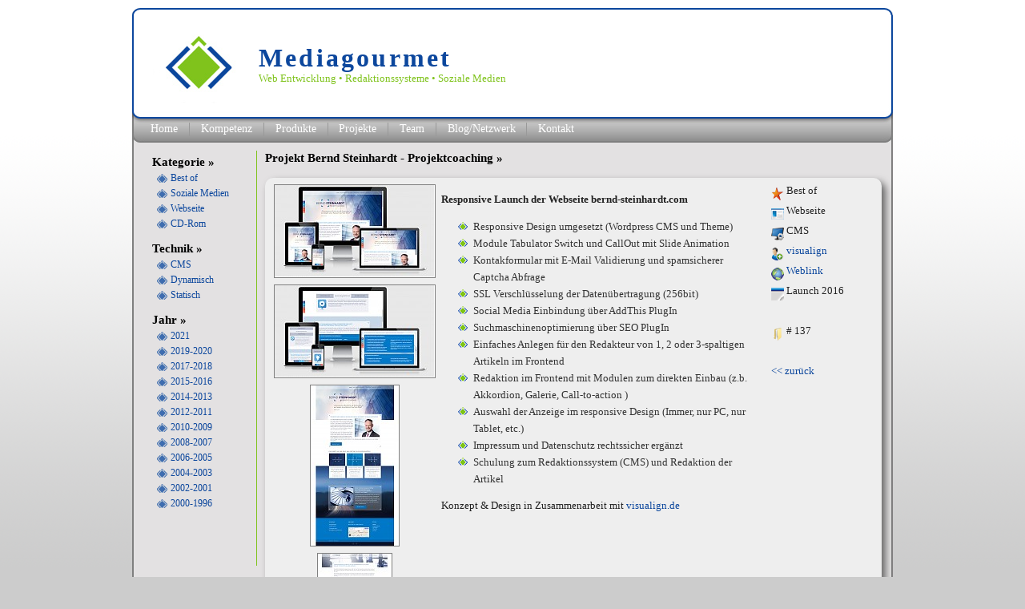

--- FILE ---
content_type: text/html
request_url: https://mediagourmet.net/index.php%3Fmodule=Pagesetter&func=viewpub&tid=1&pid=137&titel=Bernd_Steinhardt__Projektcoaching.html
body_size: 3543
content:
<!DOCTYPE html PUBLIC "-//W3C//DTD XHTML 1.0 Transitional//EN" "http://www.w3.org/TR/xhtml1/DTD/xhtml1-transitional.dtd">
<html xmlns="http://www.w3.org/1999/xhtml" xml:lang="de" lang="de">
<head>
<meta http-equiv="Content-Type" content="text/html; charset=utf-8" />
<link rel="shortcut icon" href="favicon.ico" type="image/x-icon" />
<link rel="shortcut icon" href="favicon_animated.gif" type="image/gif" />
<title>Bernd Steinhardt - Projektcoaching | Mediagourmet</title>
<meta name="description" content=" Responsive Launch der Webseite bernd-steinhardt.com Responsive Design umgesetzt (Wordpress CMS und Theme) Module Tabulator Switch und CallOut mit Slide Animation Kontakformular mit E-Mail Validierung und spamsicherer Captcha Abfrage SSL..." />
<meta name="keywords" content="Web Entwicklung, Redaktionssysteme, Soziale Medien, Angebotsprüfung, CMS, Facebook Auftritt, Newsletterversand, Software, Homepage erstellen, Internetauftritt, München, Onlineagentur, Webpage, Webseite erstellen" />
<meta name="robots" content="all" />
<meta http-equiv="expires" content="604800" />
<meta property="fb:page_id" content="312219785277" />
<link rel="stylesheet" type="text/css" href="https://mediagourmet.net/themes/voodoodolly/style/style.css" media="screen" />
<link rel="stylesheet" type="text/css" href="https://mediagourmet.net/themes/voodoodolly/style/print.css" media="print" />
<link rel="stylesheet" type="text/css" href="https://mediagourmet.net/themes/voodoodolly/style/handheld.css" media="handheld" />
<script type="text/javascript" src="https://mediagourmet.net/javascript/ajax/prototype.js"></script>
<script type="text/javascript" src="https://mediagourmet.net/javascript/ajax/scriptaculous.js?load=effects,builder"></script>
<script type="text/javascript" src="https://mediagourmet.net/javascript/ajax/lightbox.js"></script>
<link rel="stylesheet" href="https://mediagourmet.net/javascript/ajax/lightbox/lightbox.css" type="text/css" />
<meta property="og:title" content="Bernd Steinhardt - Projektcoaching | Mediagourmet" />
<meta property="og:type" content="website" />
<meta property="og:description" content=" Responsive Launch der Webseite bernd-steinhardt.com Responsive Design umgesetzt (Wordpress CMS und Theme) Module Tabulator Switch und CallOut mit Slide Animation Kontakformular mit E-Mail Validierung und spamsicherer Captcha Abfrage SSL..." />
<meta property="og:image" content="https://mediagourmet.net/themes/voodoodolly/images/pc_logo.jpg" />
<link rel="stylesheet" href="https://mediagourmet.net/system/Blocks/pnstyle/style.css" type="text/css" />
<link rel="stylesheet" href="https://mediagourmet.net/modules/ServerStatus/pnstyle/style.css" type="text/css" />
<link rel="stylesheet" href="https://mediagourmet.net/javascript/style.css" type="text/css" />
<meta property="og:image" content="https://mediashare.mediagourmet.net/mediashare/ff/6301tu23q81ica0sntk928rdbs4wnp-org.jpg" />
</head>
<body>
<div class="top"></div>
<div class="page_wrap pn-clearfix">
<div class="header">
<div class="header_block">
<div class="logo"><a href="index.html"><img src="https://mediagourmet.net/themes/voodoodolly/images/pc_logo.jpg" alt="Mediagourmet Logo" border="0" /></a></div>
<h1>Mediagourmet</h1>
Web Entwicklung &#8226; Redaktionssysteme &#8226; Soziale Medien
</div>
</div>
<div class="navbar" id="nav">
<ul>
<li class="selected"><a href="index.html" title="Startseite | Mediagourmet">Home</a></li>     
<li><a href="kompetenz-philosophie.htm" title="Kompetenz | Philosophie | Mediagourmet">Kompetenz</a></li>
<li><a href="produkte-dienstleistungen.htm" title="Produkte | Dienstleistungen | Mediagourmet">Produkte</a></li>
<li><a href="https://mediagourmet.net/projekte.htm" title="Projekte | Refrenzen | Mediagourmet">Projekte</a></li>
<li><a href="spezialisten-netzwerk.htm" title="Das Spezialisten Netzwerk | Mediagourmet">Team</a></li>
<li><a href="netzwerke.htm" title="Facebook Blog | Netzwerke | Mediagourmet">Blog/Netzwerk</a></li>
<li><a href="kontakt.htm" title="Kontakt | Impressum | Datenschutz | Mediagourmet">Kontakt</a></li>
</ul>
</div>
<div class="container pn-clearfix">
<div class="left_column">
<div class="pn-block pn-blockposition-left pn-bkey-html pn-bid-11">
<h2>Kategorie</h2><ul>
<li><a href="Best_of.htm" title="Aktuelle und ausgewählte Projekte">Best of</a></li>
<li><a href="SocialMedia.htm" title="myspace,youtube,facebook und twitter">Soziale Medien</a></li>
<li><a href="Webseiten.htm" title="statische und dynamische Webseiten">Webseite</a></li>
<li><a href="CD-Rom.htm" title="Firmenpräsentationen und Spiele auf CD-ROM">CD-Rom</a></li>
<!-- <li><a href="Projektmanagement.htm" title="Projektmanagement">PM</a></li>
<li><a href="OnlineShop.htm" title="Online Shops und e-Commerce">Shop</a></li>
<li><a href="Software.htm" title="Spezielle Anwendungen">Software</a></li>
<li><a href="Spiel.htm" title="Spieleprogramierung mit Flash">Spiele</a></li>  -->
</ul></div>
<div class="pn-block pn-blockposition-left pn-bkey-html pn-bid-15">
<h2>Technik</h2><ul>
<li><a href="ContentManagementSysteme.htm" title="Webseiten mit Redaktionssystemen">CMS</a></li>
<li><a href="Dynamisch.htm" title="Dynamische Webseiten mit Redaktionssystem">Dynamisch</a></li>
<li><a href="Statisch.htm" title="Statische Webseiten">Statisch</a></li>
<!-- <li><a href="Flash_Director.htm" title="Spezielle Anwendungen mit Flash">Flash/Director</a></li>
<li><a href="Video.htm" title="Videoerstellung mit Flash">Video</a></li> -->
</ul></div>
<div class="pn-block pn-blockposition-left pn-bkey-html pn-bid-9">
<h2>Jahr</h2><ul>
<li><a href="2021.htm">2021</a></li>
<li><a href="2019-2020.htm">2019-2020</a></li>
<li><a href="2017-2018.htm">2017-2018</a></li>
<li><a href="2015-2016.htm">2015-2016</a></li>
<li><a href="2014-2013.htm">2014-2013</a></li>
<li><a href="2012-2011.htm">2012-2011</a></li>
<li><a href="2010-2009.htm">2010-2009</a></li>
<li><a href="2008-2007.htm">2008-2007</a></li>
<li><a href="2006-2005.htm">2006-2005</a></li>
<li><a href="2004-2003.htm">2004-2003</a></li>
<li><a href="2002-2001.htm">2002-2001</a></li>
<li><a href="2000-1996.htm">2000-1996</a></li>
</ul></div>
<div class="pn-block pn-blockposition-left pn-bkey-html pn-bid-24">
<br /><br /><br /></div>
</div>
<div class="box_right_none">
</div>
<div class="center_column_none">
<div id="pn-maincontent" class="pn-module-pagesetter">
<h2>Projekt Bernd Steinhardt - Projektcoaching</h2>
<div class="list-header">
<table width="770" border="0" cellspacing="0" cellpadding="0">
<tr><td bgcolor="#E3E1E2">&nbsp;</td></tr>
<tr>
<td align="center" valign="middle" class="mzborder">
<table width="760" border="0" cellspacing="2" cellpadding="2">
<tr>
<td width="205" align="center" valign="top">
<a href="https://mediashare.mediagourmet.net/mediashare/ff/6301tu23q81ica0sntk928rdbs4wnp-org.jpg" rel="lightbox[Bernd Steinhardt - Projektcoaching]" title="Bernd Steinhardt - Projektcoaching"><img src="https://mediashare.mediagourmet.net/mediashare/ff/6301tu23q81ica0sntk928rdbs4wnp-pre.jpg" vspace="4" class="imgborder" alt="Bernd Steinhardt - Projektcoaching" /></a>			<br /><a href="https://mediashare.mediagourmet.net/mediashare/hu/ry54lx04gok4xmqix9t70qmukmlmkx-org.jpg" rel="lightbox[Bernd Steinhardt - Projektcoaching]" title="Bernd Steinhardt - Projektcoaching"><img src="https://mediashare.mediagourmet.net/mediashare/hu/ry54lx04gok4xmqix9t70qmukmlmkx-pre.jpg" alt="Bernd Steinhardt - Projektcoaching" vspace="4" class="imgborder" /></a>			<br />
<a href="https://mediashare.mediagourmet.net/mediashare/os/3w5wis92piq9a2w3zdyaeenci0jwlb-org.jpg" rel="lightbox[Bernd Steinhardt - Projektcoaching]" title="Bernd Steinhardt - Projektcoaching"><img src="https://mediashare.mediagourmet.net/mediashare/os/3w5wis92piq9a2w3zdyaeenci0jwlb-pre.jpg" alt="Bernd Steinhardt - Projektcoaching" vspace="4" class="imgborder" /></a>			<br />
<a href="https://mediashare.mediagourmet.net/mediashare/ov/thl26ax0r5d3oy3kyifz327tjtux6e-org.jpg" rel="lightbox[Bernd Steinhardt - Projektcoaching]" title="Bernd Steinhardt - Projektcoaching"><img src="https://mediashare.mediagourmet.net/mediashare/ov/thl26ax0r5d3oy3kyifz327tjtux6e-pre.jpg" alt="Bernd Steinhardt - Projektcoaching" vspace="4" class="imgborder" /></a></td>
<td width="390" align="left" valign="top" style="line-height: 1.7em;"><p>
<strong>Responsive Launch der Webseite bernd-steinhardt.com</strong></p><ul><li>Responsive Design umgesetzt (Wordpress CMS und Theme)</li><li>Module Tabulator Switch und CallOut mit Slide Animation</li><li>Kontakformular mit E-Mail Validierung und spamsicherer Captcha Abfrage</li><li>SSL Verschlüsselung der Datenübertragung (256bit)</li><li>Social Media Einbindung über AddThis PlugIn</li><li>Suchmaschinenoptimierung über SEO PlugIn</li><li>Einfaches Anlegen für den Redakteur von 1, 2 oder 3-spaltigen Artikeln im Frontend</li><li>Redaktion im Frontend mit Modulen zum direkten Einbau (z.b. Akkordion, Galerie, Call-to-action )</li><li>Auswahl der Anzeige im responsive Design (Immer, nur PC, nur Tablet, etc.)</li><li>Impressum und Datenschutz rechtssicher ergänzt</li><li>Schulung zum Redaktionssystem (CMS) und Redaktion der Artikel</li></ul><p>Konzept &amp; Design in Zusammenarbeit mit <a href="http://www.visualign.de/" target="_blank">visualign.de</a></p><br /><br /><script src="http://connect.facebook.net/de_DE/all.js#xfbml=1"></script><fb:like layout="standard" font="trebuchet ms" width="390" colorscheme="light"></fb:like><br /><br /><g:plusone size="medium"></g:plusone></td>
<td width="10" align="left" valign="top" nowrap="nowrap" style="line-height: 2em;">&nbsp;</td>
<td align="left" valign="top" nowrap="nowrap" style="line-height: 2em;">
<img src="https://icons.mediagourmet.net/bestof.png" alt="Kategorie" width="16" height="16" align="middle" /> Best of<br/>
<img src="https://icons.mediagourmet.net/webseite.png" alt="Kategorie" width="16" height="16" align="middle" title="Kategorie" /> Webseite<br/>
<img src="https://icons.mediagourmet.net/cms.png" alt="Technik" width="16" height="16" align="middle" title="Technik" /> CMS<br/>
<img src="https://icons.mediagourmet.net/partner.png" alt="Partner" width="16" height="16" align="middle" title="Partner" />
<a href="http://www.visualign.de/" target="_blank"> visualign</a><br/>
<img src="https://icons.mediagourmet.net/weblink.png" alt="Weblink" width="16" height="16" align="middle" /> <a href="https://bernd-steinhardt.com/" target="_blank"> Weblink</a><br/>
<img src="https://icons.mediagourmet.net/calendar.png" alt="Launch" width="16" height="16" align="middle" /> Launch 2016<br/>
<br /><img src="https://icons.mediagourmet.net/folder.png" alt="Projekt Nummer" width="16" height="16" align="middle" title="Projekt Nummer" /> # 137<br />
<br />
<a href="javascript:history.back();">&lt;&lt; zur&uuml;ck</a>
</td>
</tr>
</table>
</td>
</tr>
</table>
<br/><br/>
<span class="smalltxt">Hits: 5316</span>
<p class="smalltxt">Hinweis:<br />
Aus Gr&uuml;nden des &copy; werden einige meiner Arbeiten hier nicht angezeigt oder verlinkt. Ebenso kann ich keine Gew&auml;hr daf&uuml;r &uuml;bernehmen, dass die Projekte nach der &Uuml;bergabe noch meiner Programmierung oder meinem Design entsprechen.</p>
</div>
</div>
</div>
</div>
<div class="footer">
<div class="footer_logo"><img alt="logo" src="https://mediagourmet.net/themes/voodoodolly/images/footer_logo.jpg" /></div>
<br /><br /><br />&copy; 2001-2022 &nbsp;&#8226;&nbsp; Mediagourmet &nbsp;&#8226;&nbsp; Klaus Lamberty </div>
</div>
<div class="bottom"></div>
</body>
</html>

--- FILE ---
content_type: text/css
request_url: https://mediagourmet.net/themes/voodoodolly/style/style.css
body_size: 9431
content:
/* 
culture shock: voodoo dolly v1.0pxpogy366: http://www.raykdesign.net
Oct. 2005 
*/

/* general page structure and layout */
body {
font-family:"Trebuchet MS",Georgia,Times,"Times New Roman",sans-serif;
font-size:.8em; 
color:#222; 
margin:0px 0px 0px 0px;
padding:10px 10px 10px 10px;
text-align:center; 
background: url(../images/bgr-trans.png) repeat-x top left #cccccc fixed;
overflow-y: scroll; /*Scrollbar immer anzeigen*/
}

hr {
color:#0c479d;
background:#ffffff;
}

.top {
margin:0px auto;
padding:0px 0px 0px 0px;
width:950px;
height:9px;
background:#ffffff url(../images/page_top.gif) no-repeat;
}

.page_wrap {
/* includes the header, main body content and the footer */
margin:0px auto;
padding:0px 0px 0px 0px;
width:950px;
background:#ffffff url(../images/body_bg.jpg) repeat-y;
text-align:center;
}

.header {
position:relative;
margin:0px 0px 0px 0px !important;
margin:-7px 0px 0px 0px;
padding:0px 0px 0px 0px;
width:950px !important;
width:912px;
height:120px;
background:#ffffff url(../images/header_bg.jpg);
text-align:left;
}

.header_block {
position:relative;
margin:0px 0px 0px 10px;
padding:0px 0px 0px 0px;
width:500px;
background:transparent;
text-align:left;
color:#7fc31c;
}

.logo {
position:relative;
float:left;
margin:0px 0px 0px 0px;
padding:0px 0px 0px 0px;
}

.navbar {
position:relative;
margin:0px 0px 0px 0px;
padding:0px 0px 0px 0px;
width:950px !important;
width:912px;
height:39px;
background:#ffffff url(../images/nav_bg.jpg);
text-align:left;
color:#000000;
font-size:.9em;
}

.container {
position:relative;
margin:10px 0px 0px 11px;
padding:0px 0px 0px 0px;
width:930px !important;
width:912px;
background:transparent;
text-align:left;
line-height: 1.4em;
}

.left_column {
float:left;
width:130px;
margin:0px 0px 0px 0px;
padding:0px 0px 0px 14px;
background:transparent;
color:#0c479d;
border-right:1px solid #7fc31c;
}

.pn-blockposition-left {
	padding: 5px 0;
}

.center_column {
margin:0px 165px 0px 155px;
padding:0px;
}

.center_column_none {
margin:0px 0px 0px 155px;
padding:0px;
}

.mzborder ul li {list-style-image: url("../images/icon-grbl.png") !important;}

.pages_page_body p {line-height: 22px;}
.pages_page_body li {line-height: 20px;}

#accordion h3 a {
	text-decoration: none;
	outline: none;
}
#accordion h3 {
	margin: 5px 0 10px 0;
	font-size: 16px;
}
#accordion ul {
	line-height: 20px;
}
#accordion p {
	line-height: 22px;
}
#accordion h3 a:hover, #accordion h3 a:active, #accordion h3 a:focus {
	outline:none;
}
#accordion {
	width: 560px;
}

/*behavior: url(ie-css3.htc);  This lets IE know to call the script on all elements which get the 'box' class */

.box_right {
position:relative;
float:right;
width:390px;
margin:0px 5px 3px 10px !important;
margin:0px 5px 3px 10px;
padding:2px 5px 2px 10px;
background:#eeeeee;
border:1px solid #cccccc;
text-align:left;
color:#333333;
font-size:.9em;
-moz-border-radius:10px; /* Firefox */
-webkit-border-radius: 10px; /* Safari and Chrome */
border-radius: 10px;
-moz-box-shadow: 5px 5px 10px #666666; /* Firefox */
-webkit-box-shadow: 5px 5px 10px #666666; /* Safari and Chrome */
box-shadow: 5px 5px 10px #666666;
}

.pn-blockposition-Referenzen {
  background: #eeeeee none repeat scroll 0 0;
  border: 1px solid #cccccc;
  border-radius: 10px;
  box-shadow: 5px 5px 10px #666666;
  color: #333333;
  font-size: 0.9em;
  margin: 30px 0 20px 0 !important;
  padding: 2px 5px 2px 10px;
  position: relative;
  text-align: left;
  width: 755px;
}

.mzborder {
background:#eeeeee;
-moz-border-radius:10px; /* Firefox */
-webkit-border-radius: 10px; /* Safari and Chrome */
border-radius: 10px;
-moz-box-shadow: 5px 5px 10px #666666; /* Firefox */
-webkit-box-shadow: 5px 5px 10px #666666; /* Safari and Chrome */
box-shadow: 5px 5px 10px #666666;
}


.boxbgr {
	background:url(../images/box-bgr.jpg) left top repeat-x #FFFFFF;
}

.box_right_none {
}

.footer {
	position: relative;
	margin: 0px 0px 0px 0px;
	padding: 10px 0px 0px 0px;
	width: 950px;
	font-family: Arial, Helvetica, sans-serif;
	font-size: .8em;
	color: #616161;
	background: transparent;
	text-align: right;
}

.footer_logo {
position:relative;
float:right;
margin:0px 0px 0px 15px;
padding:0px 0px 0px 0px;
}

#footer {
/* aligns the text to the middle of the footer, in relation to the logo */
vertical-align:-250%; 
}

.smalltxt {
	font-family: Arial, Helvetica, sans-serif;
	font-size: .8em;
}

.normtxt {
	margin:6px 0px 0px 0px;
	font-size: .9em;
	
}

.bottom {
margin:0px auto;
padding:0px 0px 0px 0px;
width:950px;
height:11px;
background:#ccc;
background-image: url(../images/page_bottom.png);
background-repeat: no-repeat;
background-position: top;
}

/* navigation bar */
#nav ul{
padding:0px 0px 0px 0px;
margin: 0px 0px 0px 0.7em;
white-space: nowrap;
font-size:1.2em;
color:#ffffff;
float:left;
width:100%;
height:39px;
background:transparent;
list-style:none;
}

#nav ul li{
display:inline;
list-style:none;
}

#nav ul li a{
	margin: 1em 0px 0px 0px;
	padding: 0em 1em .1em 1em;
	color: #ffffff;
	text-decoration: none;
	float: left;
	border-left: 1px solid #999999;
	background: transparent;
}

#nav ul li.selected a{
	margin: 1em 0px 0px 0px;
	padding: 0em 1em .1em 1em;
	color: #ffffff;
	text-decoration: none;
	float: left;
	border-left: 0px solid #999999;
	background: transparent;
}

#nav ul li a:hover{
color:#000000;
text-decoration:none;
border-left:1px solid #999999;
}

#nav ul li.selected a:hover{
color:#000000;
text-decoration:none;
border-left:0px solid #999999;
}

a:hover, a:active, a:focus {
	outline:none;
}
/* fonts and colors */
div.header h1 {
	color: #0c479d;
	font-size: 2.5em;
	letter-spacing: .1em;
	margin: 0px 0px 0px 0px;
	padding: 35px 0px 0px 0px;
}

h1 {
color:#000000;
font-size:1.5em;
font-weight:bold;
padding:0px 0px 0px 0px;
margin:0px 0px 0px 0px;
}

h2 {
color:#000000;
font-size:1.2em;
font-weight:bold;
padding:0px 0px 0px 0px;
margin:0px 0px 0px 0px;
}

h2:after {
color:#000000;
content: "\0020\00BB";
}

h3 {
color:#000000;
font-size:1.1em;
text-transform:capitalize;
font-weight:bold;
padding:0px 0px 0px 0px;
margin:0px 0px 0px 0px;
}

h3:after {
color:#000000;
content: "\0020\00BB";
}

.box_right h3 {
color:#0c479d;
margin:0px 0px 0px 0px;
}

.box_right h3:after {
color: #0c479d;
content: "\0020px\00BB";
}

a {
color:#0c479d;
text-decoration:none;
}

a:hover {
color:#7fc31c;
text-decoration:none;
}

.left_column a {
color:#0c479d;
text-decoration:none;
background-image: url("../images/icon-bl.jpg");
display: block;
padding: 1px; 
padding-left: 17px; 
background-repeat: no-repeat;
background-position: 0px 55%;
text-align: left;
font-size:.9em;
}

.left_column a:hover {
color:#7fc31c;
text-decoration:none;
background-image: url("../images/icon-gr.jpg");
}

.left_column li {
text-align: left;
   list-style: none;
}

.left_column ul {
	padding: 0px 0px 0px 4px;
	margin: 3px 2px 2px 2px;
}

.center_column li {
	list-style-image: url("../images/icon-gr.png");
}

/* images 
img {
border:none;
}*/

.imgborder {
border: 1px #808080 solid;
}

.left {
float:left;
margin:0px 0px 0px 0px;
padding:0px 0px 0px 0px;
}

.right {
float:right;
margin:0px 0px 0px 0px;
padding:0px 0px 0px 0px;
}

/*
=====================================
 * Data Tables and Cascading Style Sheets Gallery *
 *  http://icant.co.uk/csstablegallery/index.php  *
 * Author: Velizar Garvalov at  http://www.vhg-design.com/ *
 =====================================
*/

.fblike {
	width: 120px; 
	height: 21px;
}

table.pn-datatable {
	width: auto;
	margin:0px; 
 	padding:0px;
	
}
table.pn-datatable, table.pn-datatable tr, table.pn-datatable th, table.pn-datatable td {
	border-collapse: collapse;
}
table.pn-datatable caption {
	margin:0px;
 	padding:0px;
	background: #f3f3f3;
	height: 40px;
	line-height: 40px;
	text-indent: 28px;
	font-size: 14px;
	font-weight: bold;
	color: #555d6d;
	text-align: left;
	letter-spacing: 3px;
	border-top: dashed 1px #c2c2c2;
	border-bottom: dashed 1px #c2c2c2;
}

/* HEAD */
table.pn-datatable thead {
	border: none;
}
table.pn-datatable thead tr th {
	height: 32px;
	line-height: 32px;
	text-align: center;
	color: #0c479d;
	border:solid 1px #0c479d;
}

/* BODY */
table.pn-datatable tbody tr {
	background:#eeeeee;
	font-size: 13px;
}
table.pn-datatable tbody tr:hover {
	background: #0c479d;
	color: #ffffff;
}
table.pn-datatable tbody tr:hover a {
	color: #ffffff;
}
table.pn-datatable tbody tr td {
	padding: 6px;
	border: solid 1px #0c479d;
}

/* FOOTER */
table.pn-datatable tfoot {
	background: #f3f3f3;
	height: 24px;
	line-height: 24px;
	font-size: 14px;
	font-weight: bold;
	color: #555d6d;
	text-align: center;
	letter-spacing: 3px;
	border-top: solid 2px #0c479d;
	border-bottom: dashed 1px #0c479d;
}
table.pn-datatable tfoot tr th {
	border-top: solid 1px #0c479d;
}
table.pn-datatable tfoot tr td {
	text-align: right;
}

/* fix for Profile module */
table.pn-datatable #timezoneoffset {
  font-size: 12px;
}


*:first-child+html .blosty { display:inline-block; }

li {
    list-style: square;
    color: #333;
}


--- FILE ---
content_type: text/css
request_url: https://mediagourmet.net/system/Blocks/pnstyle/style.css
body_size: 1013
content:
/* multi-column list using technique 1 from http://builder.com.com/5100-6371_14-5810687.html */
div.z-formrow ul.blocks-modulefilter-splitlist {
    list-style-type:none;
    margin:0 !important;
    padding:0 0 0 30%!important;
}
div.z-formrow ul.blocks-modulefilter-splitlist li {
    width:30%;
    margin:0;
    padding:0;
    line-height:15px;
    float:left;
}

/* styles for extmenu block */
.imagebutton,
.imagebutton-nofloat {
    padding: 0;
    margin: 0;
    border:none;
    background: transparent;
    cursor: pointer;
}

.imagebutton {
    float: left;
}

#appendmenuitem {
    background:transparent url(../../../images/icons/extrasmall/insert_table_row.gif) no-repeat scroll 0 50%;
    display:block;
    margin:1em 5px;
    padding-left:19px;
}

button {
    cursor: pointer;
}

button .deletebutton {
    /* don't remove this */
}

#empty_li_repository {
    display:none;
}

ul.errorlist {
    padding: 0;
    margin: 0;
}

ul.errorlist li {
    padding: 0;
    margin: 0;
    list-style-image: url(../../../images/icons/extrasmall/error.gif);
}

.activationbutton {
    display: none;
}


--- FILE ---
content_type: text/css
request_url: https://mediagourmet.net/modules/ServerStatus/pnstyle/style.css
body_size: 817
content:
/* 
This is an example of a module stylesheet. It is used to hold css definitions used within the module templates

The stylesheet will be used by xanthia themes assuming the tag <!--[modulestylesheet]--> is in the header of the
page templates. Other theme types will automatically make use of this as the header_footer module templates have this
tag.

A module stylesheet can be overrriden by a theme by creating a copy of the stylesheet in 
themes/<theme name>/style/<module>/style.css.

To avoid clashes with other css definitions it's best to use the module name within module class and id names

All styles in this stylesheet should be considered as examples only not recommendations of styling to be used 
within a module
*/

/* This style adds a black dotted border around the place holder for the list of items held by the module */
div.example_itemlist {
	margin-top: 5px;
	border: 1px dotted black;
}



--- FILE ---
content_type: text/css
request_url: https://mediagourmet.net/javascript/style.css
body_size: 17536
content:
/* $Id $ */

/*******************************************************************************/
/* All pn-classes will be removed in Zikula 1.3
/*******************************************************************************/

/* class to show a sortable li or div */
.z-sortable,
.pn-sortable {
    /* cursor: move; has to be set in the js code to avoid wrong css in non javascript environments */
}

/* classes to show/hide elements */
.z-hide,
.pn-hide {
    display: none !important;
}
.z-show,
.pn-show {
    display: inherit !important;
}
.z-center {
    text-align: center !important;
}
.z-left {
    text-align: left !important;
}
.z-right {
    text-align: right !important;
}
.z-nowrap {
    white-space: nowrap !important;
}
.z-floatleft {
    display: inline;
    float: left;
    margin-bottom: 0.15em;
    margin-right: 1em;
}
.z-floatright {
    display: inline;
    float: right;
    margin-bottom: 0.15em;
    margin-left: 1em;
}

/* style for buttons in inline 'ajax' forms */
button.z-imagebutton,
button.pn-imagebutton {
    padding: 0;
    margin: 3px 0 0 0;
    float: left;
    border: none;
    background: transparent;
    cursor: pointer;
}

/* generic clearfix solution */
.z-clearfix:after,
.pn-clearfix:after {
    content: ".";
    display: block;
    height: 0;
    clear: both;
    visibility: hidden;
}
/* IE-Patches for clearfix */
.z-clearfix,
.pn-clearfix {
    display: inline-block;
}
/* Hides from IE-mac \*/
* html .z-clearfix,
* html .pn-clearfix {
    height: 1px;
}
.z-clearfix,
.pn-clearfix {
    display: block;
}
/* End hide from IE-mac */

/* Overflow-Method to clear float environments */
.z-floatbox,
.pn-floatbox {
    overflow: hidden;
}

/* generic clearer */
.z-clearer,
.pn-clearer {
    clear: both;
}

/* generic secondary text */
.z-sub,
.pn-sub {
    color: #999;
    font-size: 0.9em;
}

/* Miscellaneous styles */
.z-toggle,
.pn-toggle {
    display: block;
    background-image: url(../images/global/toggle.gif);
    background-repeat: no-repeat;
    background-position: 0px;
    border: 0pt none;
    margin: 0pt;
    /*overflow: hidden;*/
    padding: 0pt;
    width: 27px;
    height: 25px;
}
.z-toggle-open,
.z-toggle-open:visited,
.pn-toggle-open,
.pn-toggle-open:visited {
    background-position: 0pt -18px;
    height: 25px;
    width: 27px;
}

.z-toggle-link,
.z-toggle-link:visited,
.pn-toggle-link,
.pn-toggle-link:visited {
    background-image: url(../images/global/toggle.gif);
    background-repeat: no-repeat;
    background-position: right top;
    padding-right: 25px;
    border: 0pt none;
}
.z-toggle-link-open,
.z-toggle-link-open:visited,
.pn-toggle-link-open,
.pn-toggle-link-open:visited {
    background-position: right -18px;
}

/* styles for module menus */
.z-menu,
.pn-menu {
    color: #aaa;
    text-align: left;
    width: 100%;
    margin-bottom:1.5em;
}

.z-menuitem-title,
.pn-menuitem-title {
    width: 99%;
    background: url(../images/global/button_bkg.gif) repeat;
    line-height: 23px;
    min-height: 23px;
    height: auto !important;
    height: 23px;
    display: block;
    padding-left: 5px;
    border-left: 1px solid #ccc;
    border-right: 1px solid #ccc;
}

.z-menu a,
.pn-menu a {
    padding: 3px;
}

.z-calendarimg {
    background-color: transparent;
}
.z-calendarimg:hover {
    background-color: blue;
}

/*******************************************************************************/
/* Old pn-form style / will be removed in Zikula 1.3
/*******************************************************************************/

form.pn-form {
    border-bottom: 1px solid #ccc;
    border-top-width: 1px;
    border-left-width: 1px;
    border-right-width: 1px;
    margin: 15px 0px 10px 0px;
}

/* formrow is used to style a div containing a label and control pair */
.pn-formrow {
    border-top: 0px solid #ccc;
    margin: 0.5em 0px 1em;
    min-height: 2em;
}

/* style for a input control contained in a div of class formrow */
/* style for a textarea control contained in a div of class formrow */
/* style for a select control contained in a div of class formrow */
/* style for a div contained in a div of class formrow - allows for grouping of a control and subsequent non label text. e.g. yes (radio) no (radio)*/
div.pn-formrow input,
div.pn-formrow textarea,
div.pn-formrow select,
div.pn-formrow span,
div.pn-formrow label {
    margin-left: 0;
    text-align: left;
}
div.pn-formrow .pn-form-text {
    display: block;
    width: 99%;
    color: #494949;
    padding: 3px 2px;
}

/* style to the labels of multiple checkboxes */
div.pn-formrow .pn-form-checklabel {
    padding-right: 10px;
}

/* styles to ensure that control elements inside the floated div directly above don't themselves float*/
div.pn-formrow div input,
div.pn-formrow div textarea,
div.pn-formrow div select {
    /* float: none;*/
}

/* styles to allow sub headings to be embedded correctly in admin forms */
form.pn-form div h1,
form.pn-form div h2,
form.pn-form div h3,
form.pn-form div h4,
form.pn-form div h5,
form.pn-form div h6 {
    padding: 0;
    text-transform: capitalize;
}

/* add the help cursor to labels that provide additional help via the title tag of the label */
form.pn-formrow label.pn-formhelp {
    cursor: help;
}

/* style for a label contained in a div of class formrow */
div.pn-formrow label {
    display: inline;
    color: #494949;
    font-weight: bold;
    margin: 0px;
    padding-right: 8px;
    text-align: left;
    line-height: 170%;
}
form.pn-adminform div.pn-formrow label {
    font-weight: normal;
}

/* styles for the buttons on a form */
form.pn-form div.pn-formbuttons {
    text-align: left;
    margin-left: 15em;
}
form.pn-form div.pn-formbuttons input,
form.pn-form div.pn-formbuttons img {
    margin: 5px;
}
form.pn-form div.pn-formbuttons button {
    border: 0px;
    padding: 0px;
    background-color: transparent;
}

/* category selector */
div.pn-formrow ul.selector_category {
    list-style: none;
    margin-left: 0;
}
div.pn-formrow ul.selector_category li {
    margin-left: 0;
}

/* form fielset styles */
fieldset.pn-form-fieldset legend {
    background-color: inherit;
    color: #0074B0;
    padding: 5px;
    font-weight: bold;
    font-size: 1.2em;
}
fieldset.pn-form-fieldset {
    border: 1px solid #D9DAD5;
    margin-bottom: 1em;
    padding: 0px 15px;
}

/* collapsible styles */
fieldset.pn-collapsed {
    border: none;
    border-top: 1px solid #D9DAD5;
}

/**************************************************
* CSS Based Messages
* http://www.edg3.co.uk/resources/css-based-messages/
* http://creativecommons.org/licenses/by/2.5/
**************************************************/

.z-errormsg,
.pn-errormsg {
    background: #ffe1da url('../images/icons/extrasmall/error.gif') 13px 50% no-repeat;
    border: 2px solid #f34f4f;
    color: #be0b0b;
    padding: 5px 5px 5px 36px;
    margin: 5px;
}
.z-informationmsg,
.pn-informationmsg {
    background: #dedfff url('../images/icons/extrasmall/info.gif') 13px 50% no-repeat;
    border: 2px solid #9bb8d9;
    color: #406299;
    padding: 5px 5px 5px 36px;
    margin: 5px;
}
.z-statusmsg,
.pn-statusmsg {
    background: #e2f9e3 url('../images/icons/extrasmall/button_ok.gif') 13px 50% no-repeat;
    border: 2px solid #9c9;
    color: #080;
    padding: 5px 5px 5px 36px;
    margin: 5px;
}
.z-warningmsg,
.pn-warningmsg {
    background: #fff8bf url('../images/icons/extrasmall/bell.gif') 13px 50% no-repeat;
    border: 2px solid #ffd324;
    color: #eb830c;
    padding: 5px 5px 5px 36px;
    margin: 5px;
}

/*******************************************************************************/
/* classes to define two colors for alternating rows in views
/*******************************************************************************/

.z-even {
    background-color: #fff;
    color: inherit;
}
.z-odd {
    background-color: #f3f3f3;
    color: inherit;
}

/*******************************************************************************/
/* styles for pager plugins
/*******************************************************************************/

.z-pager {
    color: #999;
    padding: 5px 4px;
    text-align: center;
}
/* style for the selected item of the pager abc plugin */
.z-pager a.z-pagerselected {
    font-weight: bold;
    text-decoration: underline;
}
/* style for the selected item of the pager plugin */
.z-pager span.z-pagerselected {
    font-weight: bold;
}

/*******************************************************************************/
/* z-datatable
/*******************************************************************************/

table.z-datatable {
    width: 100%;
    color: inherit;
    border-top: 1px solid #ccc;
    border-bottom: 1px solid #ccc;
    border-left: 1px solid #ccc;
    border-right: 1px solid #ccc;
    margin-top: 0px;
    margin-bottom: 1em;
    padding: 5px 5px 10px 5px;
}
table.z-datatable tr.z-datatableempty {
    background-color: #f3f3f3;
    text-align: center;
    font-weight: bold;
}
table.z-datatable caption {
    background-color: #f3f3f3;
    font-weight: bold;
    border-bottom: 2px solid #CFCFCF;
    text-transform: uppercase;
    padding:10px;
}
table.z-datatable thead tr {
    background-color: #CFCFCF;
}
table.z-datatable tbody td,
table.z-datatable thead th {
    padding: 5px;
    border-width: 0px;
}
table.z-datatable tbody tr.z-defaulttablerow {
    background-color: #add8e6;
    color: inherit;
}
table.z-datatable tbody tr:hover {
    background-color: #CFCFCF;
}
table.z-datatable ul {
    margin: 0;
}

/*******************************************************************************/
/* z-form style (generic)
/*******************************************************************************/

.z-form {
    margin: 0 0 1em 0;
    padding: 1em 0;
    overflow: hidden;
}
.z-form fieldset,
.z-form .z-fieldset {
    border: 1px #ddd solid;
    background: #fafafa;
    margin: 0 0 1em 0;
    padding: 0.5em 1em;
    overflow: hidden;
}
.z-form legend {
    font-size: 1.25em;
    font-weight: normal;
    color: #000;
    background: transparent;
    border: 0;
}
.z-form .z-formrow .z-mandatorysym {
    color: #f00;
    font-weight: bold;
    padding-left: 3px;
    display: inline;
}
.z-form .z-formrow input,
.z-form .z-formrow textarea,
.z-form .z-formrow select {
    font-family: Arial, Helvetica, sans-serif;
    border: 1px solid #ddd;
    font-size: 1em;
    margin: 0;
    max-width: none;
}
.z-form .z-formrow input[type=checkbox] {
    display:inline;
    margin:0.5em 0;
    width:auto;
}
.z-form .z-formrow input[type=radio] {
    width: auto;
    border: 1px solid #fafafa;
}
.z-form .z-formrow select optgroup {
    font-style: normal;
    font-weight: bold;
}

.z-form div.z-formrow input:focus,
.z-form div.z-formrow select:focus,
.z-form div.z-formrow textarea:focus,
.z-form div.z-formrow input:hover,
.z-form div.z-formrow select:hover,
.z-form div.z-formrow textarea:hover,
.z-form div.z-formrow input:active,
.z-form div.z-formrow select:active,
.z-form div.z-formrow textarea:active {
    border: 1px solid #aaa;
    background: #fff;
}

/* hide hidden fields (firefox) */
.z-form input[type=hidden] {
    display: none !important;
}

div.z-formrow,
div.z-formbuttons {
    padding: 0.5em 0;
    min-height: 2em;
    overflow: hidden;
    clear: both;
}
div.z-formlist {
    overflow: hidden;
}
div.z-formlist label {
    display: inline;
}

/*******************************************************************************/
/* styles for the buttons on a view table
/*******************************************************************************/

div.z-viewbuttons  {
    text-align: right;
    margin-bottom: 1.25em;
}
div.z-viewbuttons img {
    margin: 5px;
    float: right;
}

/*******************************************************************************/
/* styles for the buttons in a z-form
/*******************************************************************************/

div.z-formbuttons {
    text-align: left;
    display: block;
    margin-left: 30%;
}
div.z-formbuttons input,
div.z-formbuttons img {
    text-align: center;
    margin: 5px;
    width: auto;
    cursor: pointer;
}
div.z-formbuttons button {
    border: 0px;
    padding: 0px;
    background-color: transparent;
    width: auto;
    cursor: pointer;
}

/*******************************************************************************/
/* z-form style (column-view = default)
/*******************************************************************************/

.z-form label {
    cursor: pointer;
}
.z-form div.z-formrow .z-label,
.z-form div.z-formrow label {
    display: block;
    float: left;
    padding: 0.3em 1% 0.3em 0;
    text-align: right;
    width: 29%;
    font-weight: normal;
}
.z-form .z-formlist {
    margin-left: 30%;
}
.z-form .z-formnote {
    display: block;
    margin-left: 30% ! important;
}
.z-form div.z-formrow input,
.z-form div.z-formrow textarea {
    padding: 0.3em 0.3em;
    width: 67.8%;
    display: block;
    position: relative;
}
.z-form div.z-formrow input[type=text].z-mandatoryinput,
.z-form div.z-formrow select.z-mandatoryinput,
.z-form div.z-formrow textarea.z-mandatoryinput {
    width: 66%;
}
.z-form div.z-formrow select {
    padding: 0.3em 2px 0.3em 1px;
    cursor: pointer;
    width: 68.6%;
    display: block;
    position: relative;
}
.z-form div.z-formlist input {
    width: auto;
}
.z-form div.z-formrow .z-listselector {
    list-style: none;
}
.z-form div.z-formrow > span,
.z-form div.z-formrow > div {
    display: block;
    padding-bottom: 0.3em;
    padding-top: 0.3em;
}
.z-form div.z-formrow span label,
.z-form div.z-formrow div label {
    display: inline;
    float: none;
    padding: 0 1em;
    width: auto;
}
.z-form div.z-formrow span input,
.z-form div.z-formrow span textarea,
.z-form div.z-formrow span select,
.z-form div.z-formrow div input,
.z-form div.z-formrow div textarea,
.z-form div.z-formrow div select {
    display: inline;
    width: auto;
}
.z-form .z-formrow .readonly {
    background: #FAFAFA;
    color: #AAAAAA;
    cursor: not-allowed;
}
.z-form .z-formrow .error {
    background: #ffe1da;
    border: 1px solid #f34f4f;
}
.validationSummary label {
    cursor: pointer;
}

/* adjust width for IE 5 and IE6 */
* html .z-form div.z-formrow input,
* html .z-form div.z-formrow textarea,
* html .z-form div.z-formrow select {
    width: auto;
}

/*******************************************************************************/
/* z-form style (z-linearize elements / use additional class 'z-linear')
/*******************************************************************************/

.z-linear div.z-formrow .z-label,
.z-linear div.z-formrow label {
    float: none;
    width: auto;
    display: block;
    padding: 0;
    text-align: left;
}
.z-linear div.z-formrow input ,
.z-linear div.z-formrow textarea {
    display: block;
    width: 98%;
}
.z-linear div.z-formrow .z-listselector,
.z-linear div.z-formrow .z-listselector li {
    margin-left: 0;
}
.z-linear div.z-formrow select {
    display: block;
    width: 99%;
}
.z-linear .z-formnote,
.z-linear .z-formlist {
    margin: 0 ! important;
}
.z-linear .z-formbuttons {
    padding: 0;
    margin: 0;
}

/*******************************************************************************/
/* IE-fixes for Fieldset/Legend
/*******************************************************************************/

/* all IE */
.z-form {
    padding-top: 0\9;
}
.z-form fieldset {
    padding: 0 5px\9;
    padding-top: 1em\9;
}
.z-form legend {
    position: absolute\9;
    top: -.5em\9;
    *left: 0\9;
}
.z-form fieldset {
    position: relative\9;
    overflow: visible\9;
    margin-top: 1.5em\9;
    zoom: 1;
}
/* IE5.x, IE6 & IE7 */
.z-form legend {
    *padding: 0 5px;
}
.z-form fieldset {
    *padding-top: 1.5em;
}
/* IE5.x & IE6 */
* html .z-form {
    padding-top: 10px;
}

/*******************************************************************************/
/* z-itemlist styles
/*******************************************************************************/

.z-itemlist {
    border: 1px solid #ccc;
    padding: 0 !important;
    margin: 1em 0  !important;
    list-style: none;
}
.z-itemlist li {
    font-size: 1em;
    border: 1px dotted #999999;
    line-height: 2em;
    margin: 0.5em !important;
    padding: 0.2em !important;
}
.z-itemlist li.z-itemheader {
    background: #CFCFCF;
    border: 1px solid #999999;
    font-weight: bold;
}
.z-itemlist li.z-itemsort {
    background-image:url(../images/icons/extrasmall/move.gif);
    background-position:5px 50%;
    background-repeat:no-repeat;
    padding-left: 30px !important;
    cursor: move;
}
.z-itemlist li.z-itemsortheader {
    padding-left: 30px !important;
}
.z-itemlist li:hover {
    background-color: #CFCFCF;
}
.z-itemlist li input,
.z-itemlist li textarea,
.z-itemlist li select {
    max-width:90%;
}
.z-itemlist li  * {
    margin: 0 !important;
    vertical-align: middle;
}
.z-itemlist .z-itemcell {
    float: left;
    margin: 0;
    text-align: left;
    overflow: hidden;
}
.z-w90 { width: 90%; }
.z-w85 { width: 85%; }
.z-w80 { width: 80%; }
.z-w75 { width: 75%; }
.z-w70 { width: 70%; }
.z-w66 { width: 66%; }
.z-w60 { width: 60%; }
.z-w50 { width: 50%; }
.z-w45 { width: 45%; }
.z-w40 { width: 40%; }
.z-w35 { width: 35%; }
.z-w33 { width: 33%; }
.z-w30 { width: 30%; }
.z-w25 { width: 25%; }
.z-w22 { width: 22%; }
.z-w20 { width: 20%; }
.z-w15 { width: 15%; }
.z-w10 { width: 10%; }
.z-w08 { width: 8%; }
.z-w07 { width: 7%; }
.z-w06 { width: 6%; }
.z-w05 { width: 5%; }
.z-w04 { width: 4%; }
.z-w02 { width: 2%; }


--- FILE ---
content_type: text/css
request_url: https://mediagourmet.net/themes/voodoodolly/style/print.css
body_size: 938
content:
/* 
culture shock: voodoo dolly v1.0
pogy366: http://www.raykdesign.net
Oct. 2005 
*/

/* general page structure and layout */
body 
{
  color: #000; 
  margin: 0;
  padding: 0;
}

.page_wrap 
{
  margin: 0;
  padding: 0;
  width: auto;
  text-align: center;
}

.top 
{
  display: none;
}

.header
{
  width: auto;
  height: auto;
  color: #000;
}

div.header h1
{
  color: #000;
}

.header h2
{
  display: none;
}

.header_block 
{
  margin: 0;
  padding: 0;
  width: auto;
  color: #000;
}

.logo 
{
  display: none;
}

.navbar 
{
  display: none;
}

.container
{
  width: auto;
}

.left_column 
{
  display:none;
}

.center_column 
{
  width: auto;
  margin: 0;
  padding: 0;
}

.box_right 
{
  display:none;
}

.footer 
{
  display:none;
}

.footer_logo 
{
  display:none;
}

.bottom
{
  display:none;
}

/* navigation bar */
#nav 
{
  display:none;
}

h3:after 
{
  display:none;
}

h1 a,
h2 a,
h3 a,
h4 a
{
  text-decoration: none;
  color: #000;
}

a
{
  text-decoration: underline;
  color: #000;
}

img 
{
  border: none;
}



--- FILE ---
content_type: text/css
request_url: https://mediagourmet.net/themes/voodoodolly/style/handheld.css
body_size: 2037
content:
/* 
culture shock: voodoo dolly v1.0
pogy366: http://www.raykdesign.net
Oct. 2005 
*/

/* general page structure and layout */
body {
font-family:Arial, Helvetica, sans-serif;
font-size:.8em; 
color:#000000; 
margin:0 0 0 0;
padding:0 0 0 0;
background:#ffffff;
text-align:center;
}

p {
margin:.5em 0 .3em 0;
}

.top {
display:none;
}

.page_wrap {
width:230px;
background:#ffffff;
text-align:center;
}

.header {
display:block;
margin:0 .3em 0 .4em;
padding:0 0 0 0;
width:230px;
font-size:.85em;
background:#ffffff;
text-align:left;
}

.header_block {
margin:0 0 0 0;
padding:0 0 0 0;
width:230px;
background:transparent;
text-align:left;
color:#000000;
}

.logo {
display:none;
}

.navbar {
display:block;
margin:0 .3em 0 .4em;
width:230px;
background:#ffffff;
text-align:left;
color:#000000;
font-size:.9em;
}

.container {
position:relative;
background:#ffffff;
width:230px;
text-align:left;
}

.left_column {
display:block;
margin:0 .3em 0 .4em;
padding:.3em .3em;
background:#eeeeee;
font-size:.8em;
color:#000000;
}

.center_column {
display:block;
width:230px;
margin:1em .3em 0 .4em;
padding:.3em .3em;
background:#eeeeee;
font-size:.8em;
}

.box_right {
display:block;
width:230px;
margin:1em 0 0 -.3em;
padding:.3em .3em;
background:#ffffff;
text-align:left;
color:#000000;
}

.footer {
display:block;
margin:1em .3em 0 .4em;
padding:0 0 0 0;
width:230px;
font-family:Arial, Helvetica, sans-serif;
font-size:.8em;
color:#000000;
background:transparent;
text-align:left;
}

.footer_logo {
display:none;
}

.bottom {
display:none;
}

/* fonts and colors */
h1 {
color:#000000;
font-size:1.5em;
letter-spacing:.1em;
text-transform:capitalize;
margin:0 0 0 0;
padding:0 0 0 0;
}

h2 {
color:#000000;
font-size:1.2em;
text-transform:capitalize;
font-weight:bold;
padding:0 0 0 0;
margin:0 0 -6px 0;
}

h2:after {
display:none;
}

h3 {
color:#000000;
font-size:1.1em;
text-transform:capitalize;
font-weight:bold;
padding:0 0 0 0;
margin:0 0 -8px 0;
}

h3:after {
display:none;
}

a {
color:#6E312A;
text-decoration:underline;
}

a:hover {
color:#999999;
text-decoration:none;
}

/* images */
img {
display:none;
}


